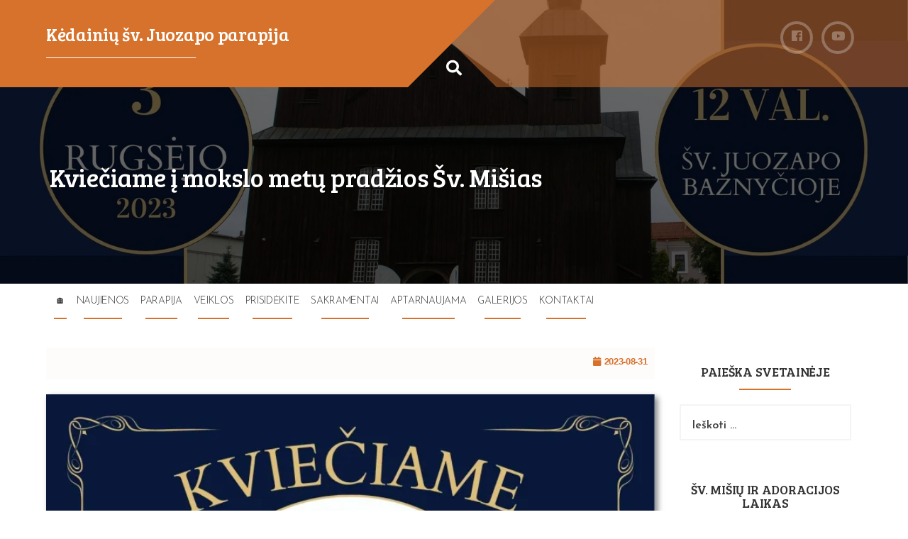

--- FILE ---
content_type: text/html; charset=UTF-8
request_url: https://juozapoparapija.lt/kvieciame-i-mokslo-ziniu-sv-misias/
body_size: 19984
content:
<!DOCTYPE html>
<html lang="lt-LT">
<head>
<meta charset="UTF-8">
<meta name="viewport" content="width=device-width, initial-scale=1">
<link rel="profile" href="http://gmpg.org/xfn/11">
<link rel="pingback" href="https://juozapoparapija.lt/xmlrpc.php">
<title>Kviečiame į mokslo metų pradžios Šv. Mišias &#8211; Kėdainių šv. Juozapo parapija</title>
<meta name='robots' content='max-image-preview:large' />
<link rel='dns-prefetch' href='//stats.wp.com' />
<link rel='dns-prefetch' href='//fonts.googleapis.com' />
<link rel='preconnect' href='//i0.wp.com' />
<link rel='preconnect' href='//c0.wp.com' />
<link rel="alternate" type="application/rss+xml" title="Kėdainių šv. Juozapo parapija &raquo; Įrašų RSS srautas" href="https://juozapoparapija.lt/feed/" />
<link rel="alternate" title="oEmbed (JSON)" type="application/json+oembed" href="https://juozapoparapija.lt/wp-json/oembed/1.0/embed?url=https%3A%2F%2Fjuozapoparapija.lt%2Fkvieciame-i-mokslo-ziniu-sv-misias%2F" />
<link rel="alternate" title="oEmbed (XML)" type="text/xml+oembed" href="https://juozapoparapija.lt/wp-json/oembed/1.0/embed?url=https%3A%2F%2Fjuozapoparapija.lt%2Fkvieciame-i-mokslo-ziniu-sv-misias%2F&#038;format=xml" />
<style id='wp-img-auto-sizes-contain-inline-css' type='text/css'>
img:is([sizes=auto i],[sizes^="auto," i]){contain-intrinsic-size:3000px 1500px}
/*# sourceURL=wp-img-auto-sizes-contain-inline-css */
</style>

<link rel='stylesheet' id='jetpack_related-posts-css' href='https://c0.wp.com/p/jetpack/15.4/modules/related-posts/related-posts.css' type='text/css' media='all' />
<style id='wp-emoji-styles-inline-css' type='text/css'>

	img.wp-smiley, img.emoji {
		display: inline !important;
		border: none !important;
		box-shadow: none !important;
		height: 1em !important;
		width: 1em !important;
		margin: 0 0.07em !important;
		vertical-align: -0.1em !important;
		background: none !important;
		padding: 0 !important;
	}
/*# sourceURL=wp-emoji-styles-inline-css */
</style>
<link rel='stylesheet' id='wp-block-library-css' href='https://c0.wp.com/c/6.9/wp-includes/css/dist/block-library/style.min.css' type='text/css' media='all' />
<style id='classic-theme-styles-inline-css' type='text/css'>
/*! This file is auto-generated */
.wp-block-button__link{color:#fff;background-color:#32373c;border-radius:9999px;box-shadow:none;text-decoration:none;padding:calc(.667em + 2px) calc(1.333em + 2px);font-size:1.125em}.wp-block-file__button{background:#32373c;color:#fff;text-decoration:none}
/*# sourceURL=/wp-includes/css/classic-themes.min.css */
</style>
<link rel='stylesheet' id='mediaelement-css' href='https://c0.wp.com/c/6.9/wp-includes/js/mediaelement/mediaelementplayer-legacy.min.css' type='text/css' media='all' />
<link rel='stylesheet' id='wp-mediaelement-css' href='https://c0.wp.com/c/6.9/wp-includes/js/mediaelement/wp-mediaelement.min.css' type='text/css' media='all' />
<style id='jetpack-sharing-buttons-style-inline-css' type='text/css'>
.jetpack-sharing-buttons__services-list{display:flex;flex-direction:row;flex-wrap:wrap;gap:0;list-style-type:none;margin:5px;padding:0}.jetpack-sharing-buttons__services-list.has-small-icon-size{font-size:12px}.jetpack-sharing-buttons__services-list.has-normal-icon-size{font-size:16px}.jetpack-sharing-buttons__services-list.has-large-icon-size{font-size:24px}.jetpack-sharing-buttons__services-list.has-huge-icon-size{font-size:36px}@media print{.jetpack-sharing-buttons__services-list{display:none!important}}.editor-styles-wrapper .wp-block-jetpack-sharing-buttons{gap:0;padding-inline-start:0}ul.jetpack-sharing-buttons__services-list.has-background{padding:1.25em 2.375em}
/*# sourceURL=https://juozapoparapija.lt/wp-content/plugins/jetpack/_inc/blocks/sharing-buttons/view.css */
</style>
<style id='global-styles-inline-css' type='text/css'>
:root{--wp--preset--aspect-ratio--square: 1;--wp--preset--aspect-ratio--4-3: 4/3;--wp--preset--aspect-ratio--3-4: 3/4;--wp--preset--aspect-ratio--3-2: 3/2;--wp--preset--aspect-ratio--2-3: 2/3;--wp--preset--aspect-ratio--16-9: 16/9;--wp--preset--aspect-ratio--9-16: 9/16;--wp--preset--color--black: #000000;--wp--preset--color--cyan-bluish-gray: #abb8c3;--wp--preset--color--white: #ffffff;--wp--preset--color--pale-pink: #f78da7;--wp--preset--color--vivid-red: #cf2e2e;--wp--preset--color--luminous-vivid-orange: #ff6900;--wp--preset--color--luminous-vivid-amber: #fcb900;--wp--preset--color--light-green-cyan: #7bdcb5;--wp--preset--color--vivid-green-cyan: #00d084;--wp--preset--color--pale-cyan-blue: #8ed1fc;--wp--preset--color--vivid-cyan-blue: #0693e3;--wp--preset--color--vivid-purple: #9b51e0;--wp--preset--gradient--vivid-cyan-blue-to-vivid-purple: linear-gradient(135deg,rgb(6,147,227) 0%,rgb(155,81,224) 100%);--wp--preset--gradient--light-green-cyan-to-vivid-green-cyan: linear-gradient(135deg,rgb(122,220,180) 0%,rgb(0,208,130) 100%);--wp--preset--gradient--luminous-vivid-amber-to-luminous-vivid-orange: linear-gradient(135deg,rgb(252,185,0) 0%,rgb(255,105,0) 100%);--wp--preset--gradient--luminous-vivid-orange-to-vivid-red: linear-gradient(135deg,rgb(255,105,0) 0%,rgb(207,46,46) 100%);--wp--preset--gradient--very-light-gray-to-cyan-bluish-gray: linear-gradient(135deg,rgb(238,238,238) 0%,rgb(169,184,195) 100%);--wp--preset--gradient--cool-to-warm-spectrum: linear-gradient(135deg,rgb(74,234,220) 0%,rgb(151,120,209) 20%,rgb(207,42,186) 40%,rgb(238,44,130) 60%,rgb(251,105,98) 80%,rgb(254,248,76) 100%);--wp--preset--gradient--blush-light-purple: linear-gradient(135deg,rgb(255,206,236) 0%,rgb(152,150,240) 100%);--wp--preset--gradient--blush-bordeaux: linear-gradient(135deg,rgb(254,205,165) 0%,rgb(254,45,45) 50%,rgb(107,0,62) 100%);--wp--preset--gradient--luminous-dusk: linear-gradient(135deg,rgb(255,203,112) 0%,rgb(199,81,192) 50%,rgb(65,88,208) 100%);--wp--preset--gradient--pale-ocean: linear-gradient(135deg,rgb(255,245,203) 0%,rgb(182,227,212) 50%,rgb(51,167,181) 100%);--wp--preset--gradient--electric-grass: linear-gradient(135deg,rgb(202,248,128) 0%,rgb(113,206,126) 100%);--wp--preset--gradient--midnight: linear-gradient(135deg,rgb(2,3,129) 0%,rgb(40,116,252) 100%);--wp--preset--font-size--small: 13px;--wp--preset--font-size--medium: 20px;--wp--preset--font-size--large: 36px;--wp--preset--font-size--x-large: 42px;--wp--preset--spacing--20: 0.44rem;--wp--preset--spacing--30: 0.67rem;--wp--preset--spacing--40: 1rem;--wp--preset--spacing--50: 1.5rem;--wp--preset--spacing--60: 2.25rem;--wp--preset--spacing--70: 3.38rem;--wp--preset--spacing--80: 5.06rem;--wp--preset--shadow--natural: 6px 6px 9px rgba(0, 0, 0, 0.2);--wp--preset--shadow--deep: 12px 12px 50px rgba(0, 0, 0, 0.4);--wp--preset--shadow--sharp: 6px 6px 0px rgba(0, 0, 0, 0.2);--wp--preset--shadow--outlined: 6px 6px 0px -3px rgb(255, 255, 255), 6px 6px rgb(0, 0, 0);--wp--preset--shadow--crisp: 6px 6px 0px rgb(0, 0, 0);}:where(.is-layout-flex){gap: 0.5em;}:where(.is-layout-grid){gap: 0.5em;}body .is-layout-flex{display: flex;}.is-layout-flex{flex-wrap: wrap;align-items: center;}.is-layout-flex > :is(*, div){margin: 0;}body .is-layout-grid{display: grid;}.is-layout-grid > :is(*, div){margin: 0;}:where(.wp-block-columns.is-layout-flex){gap: 2em;}:where(.wp-block-columns.is-layout-grid){gap: 2em;}:where(.wp-block-post-template.is-layout-flex){gap: 1.25em;}:where(.wp-block-post-template.is-layout-grid){gap: 1.25em;}.has-black-color{color: var(--wp--preset--color--black) !important;}.has-cyan-bluish-gray-color{color: var(--wp--preset--color--cyan-bluish-gray) !important;}.has-white-color{color: var(--wp--preset--color--white) !important;}.has-pale-pink-color{color: var(--wp--preset--color--pale-pink) !important;}.has-vivid-red-color{color: var(--wp--preset--color--vivid-red) !important;}.has-luminous-vivid-orange-color{color: var(--wp--preset--color--luminous-vivid-orange) !important;}.has-luminous-vivid-amber-color{color: var(--wp--preset--color--luminous-vivid-amber) !important;}.has-light-green-cyan-color{color: var(--wp--preset--color--light-green-cyan) !important;}.has-vivid-green-cyan-color{color: var(--wp--preset--color--vivid-green-cyan) !important;}.has-pale-cyan-blue-color{color: var(--wp--preset--color--pale-cyan-blue) !important;}.has-vivid-cyan-blue-color{color: var(--wp--preset--color--vivid-cyan-blue) !important;}.has-vivid-purple-color{color: var(--wp--preset--color--vivid-purple) !important;}.has-black-background-color{background-color: var(--wp--preset--color--black) !important;}.has-cyan-bluish-gray-background-color{background-color: var(--wp--preset--color--cyan-bluish-gray) !important;}.has-white-background-color{background-color: var(--wp--preset--color--white) !important;}.has-pale-pink-background-color{background-color: var(--wp--preset--color--pale-pink) !important;}.has-vivid-red-background-color{background-color: var(--wp--preset--color--vivid-red) !important;}.has-luminous-vivid-orange-background-color{background-color: var(--wp--preset--color--luminous-vivid-orange) !important;}.has-luminous-vivid-amber-background-color{background-color: var(--wp--preset--color--luminous-vivid-amber) !important;}.has-light-green-cyan-background-color{background-color: var(--wp--preset--color--light-green-cyan) !important;}.has-vivid-green-cyan-background-color{background-color: var(--wp--preset--color--vivid-green-cyan) !important;}.has-pale-cyan-blue-background-color{background-color: var(--wp--preset--color--pale-cyan-blue) !important;}.has-vivid-cyan-blue-background-color{background-color: var(--wp--preset--color--vivid-cyan-blue) !important;}.has-vivid-purple-background-color{background-color: var(--wp--preset--color--vivid-purple) !important;}.has-black-border-color{border-color: var(--wp--preset--color--black) !important;}.has-cyan-bluish-gray-border-color{border-color: var(--wp--preset--color--cyan-bluish-gray) !important;}.has-white-border-color{border-color: var(--wp--preset--color--white) !important;}.has-pale-pink-border-color{border-color: var(--wp--preset--color--pale-pink) !important;}.has-vivid-red-border-color{border-color: var(--wp--preset--color--vivid-red) !important;}.has-luminous-vivid-orange-border-color{border-color: var(--wp--preset--color--luminous-vivid-orange) !important;}.has-luminous-vivid-amber-border-color{border-color: var(--wp--preset--color--luminous-vivid-amber) !important;}.has-light-green-cyan-border-color{border-color: var(--wp--preset--color--light-green-cyan) !important;}.has-vivid-green-cyan-border-color{border-color: var(--wp--preset--color--vivid-green-cyan) !important;}.has-pale-cyan-blue-border-color{border-color: var(--wp--preset--color--pale-cyan-blue) !important;}.has-vivid-cyan-blue-border-color{border-color: var(--wp--preset--color--vivid-cyan-blue) !important;}.has-vivid-purple-border-color{border-color: var(--wp--preset--color--vivid-purple) !important;}.has-vivid-cyan-blue-to-vivid-purple-gradient-background{background: var(--wp--preset--gradient--vivid-cyan-blue-to-vivid-purple) !important;}.has-light-green-cyan-to-vivid-green-cyan-gradient-background{background: var(--wp--preset--gradient--light-green-cyan-to-vivid-green-cyan) !important;}.has-luminous-vivid-amber-to-luminous-vivid-orange-gradient-background{background: var(--wp--preset--gradient--luminous-vivid-amber-to-luminous-vivid-orange) !important;}.has-luminous-vivid-orange-to-vivid-red-gradient-background{background: var(--wp--preset--gradient--luminous-vivid-orange-to-vivid-red) !important;}.has-very-light-gray-to-cyan-bluish-gray-gradient-background{background: var(--wp--preset--gradient--very-light-gray-to-cyan-bluish-gray) !important;}.has-cool-to-warm-spectrum-gradient-background{background: var(--wp--preset--gradient--cool-to-warm-spectrum) !important;}.has-blush-light-purple-gradient-background{background: var(--wp--preset--gradient--blush-light-purple) !important;}.has-blush-bordeaux-gradient-background{background: var(--wp--preset--gradient--blush-bordeaux) !important;}.has-luminous-dusk-gradient-background{background: var(--wp--preset--gradient--luminous-dusk) !important;}.has-pale-ocean-gradient-background{background: var(--wp--preset--gradient--pale-ocean) !important;}.has-electric-grass-gradient-background{background: var(--wp--preset--gradient--electric-grass) !important;}.has-midnight-gradient-background{background: var(--wp--preset--gradient--midnight) !important;}.has-small-font-size{font-size: var(--wp--preset--font-size--small) !important;}.has-medium-font-size{font-size: var(--wp--preset--font-size--medium) !important;}.has-large-font-size{font-size: var(--wp--preset--font-size--large) !important;}.has-x-large-font-size{font-size: var(--wp--preset--font-size--x-large) !important;}
:where(.wp-block-post-template.is-layout-flex){gap: 1.25em;}:where(.wp-block-post-template.is-layout-grid){gap: 1.25em;}
:where(.wp-block-term-template.is-layout-flex){gap: 1.25em;}:where(.wp-block-term-template.is-layout-grid){gap: 1.25em;}
:where(.wp-block-columns.is-layout-flex){gap: 2em;}:where(.wp-block-columns.is-layout-grid){gap: 2em;}
:root :where(.wp-block-pullquote){font-size: 1.5em;line-height: 1.6;}
/*# sourceURL=global-styles-inline-css */
</style>
<link rel='stylesheet' id='plum-style-css' href='https://juozapoparapija.lt/wp-content/themes/plum/style.css?ver=6.9' type='text/css' media='all' />
<link rel='stylesheet' id='plum-title-font-css' href='//fonts.googleapis.com/css?family=Bree+Serif%3A100%2C300%2C400%2C700&#038;ver=6.9' type='text/css' media='all' />
<link rel='stylesheet' id='plum-body-font-css' href='//fonts.googleapis.com/css?family=Open+Sans%3A100%2C300%2C400%2C700&#038;ver=6.9' type='text/css' media='all' />
<link rel='stylesheet' id='fontawesome-css' href='https://juozapoparapija.lt/wp-content/themes/plum/assets/font-awesome/css/fontawesome-all.min.css?ver=6.9' type='text/css' media='all' />
<link rel='stylesheet' id='bootstrap-css' href='https://juozapoparapija.lt/wp-content/themes/plum/assets/bootstrap/css/bootstrap.min.css?ver=6.9' type='text/css' media='all' />
<link rel='stylesheet' id='hover-style-css' href='https://juozapoparapija.lt/wp-content/themes/plum/assets/ext-css/hover.min.css?ver=6.9' type='text/css' media='all' />
<link rel='stylesheet' id='slicknav-css' href='https://juozapoparapija.lt/wp-content/themes/plum/assets/ext-css/slicknav.css?ver=6.9' type='text/css' media='all' />
<link rel='stylesheet' id='swiper-css' href='https://juozapoparapija.lt/wp-content/plugins/elementor/assets/lib/swiper/v8/css/swiper.min.css?ver=8.4.5' type='text/css' media='all' />
<link rel='stylesheet' id='plum-main-theme-style-css' href='https://juozapoparapija.lt/wp-content/themes/plum/assets/theme_styles/css/orange.css' type='text/css' media='all' />
<style id='plum-main-theme-style-inline-css' type='text/css'>
.title-font, h1, h2, .section-title, .woocommerce ul.products li.product h3 { font-family: 'Bree Serif'; }body, h2.site-description { font-family: 'Open Sans'; }#masthead .masthead-inner .site-branding .site-title a { color: ##ffffff; }#masthead .masthead-inner .site-branding .site-description { color: #FFFFFF; }@media screen and (min-width: 768px) { #masthead .masthead-inner .site-branding .site-title { font-size: 18px; } }#primary-mono .contact-us .entry-header { display:none; }
/*# sourceURL=plum-main-theme-style-inline-css */
</style>
<link rel='stylesheet' id='sharedaddy-css' href='https://c0.wp.com/p/jetpack/15.4/modules/sharedaddy/sharing.css' type='text/css' media='all' />
<link rel='stylesheet' id='social-logos-css' href='https://c0.wp.com/p/jetpack/15.4/_inc/social-logos/social-logos.min.css' type='text/css' media='all' />
<script type="text/javascript" id="jetpack_related-posts-js-extra">
/* <![CDATA[ */
var related_posts_js_options = {"post_heading":"h4"};
//# sourceURL=jetpack_related-posts-js-extra
/* ]]> */
</script>
<script type="text/javascript" src="https://c0.wp.com/p/jetpack/15.4/_inc/build/related-posts/related-posts.min.js" id="jetpack_related-posts-js"></script>
<script type="text/javascript" src="https://c0.wp.com/c/6.9/wp-includes/js/jquery/jquery.min.js" id="jquery-core-js"></script>
<script type="text/javascript" src="https://c0.wp.com/c/6.9/wp-includes/js/jquery/jquery-migrate.min.js" id="jquery-migrate-js"></script>
<script type="text/javascript" src="https://juozapoparapija.lt/wp-content/themes/plum/assets/js/external.js?ver=20120206" id="plum-externaljs-js"></script>
<script type="text/javascript" src="https://juozapoparapija.lt/wp-content/themes/plum/assets/js/custom.js?ver=6.9" id="plum-custom-js-js"></script>
<link rel="https://api.w.org/" href="https://juozapoparapija.lt/wp-json/" /><link rel="alternate" title="JSON" type="application/json" href="https://juozapoparapija.lt/wp-json/wp/v2/posts/5795" /><link rel="EditURI" type="application/rsd+xml" title="RSD" href="https://juozapoparapija.lt/xmlrpc.php?rsd" />
<meta name="generator" content="WordPress 6.9" />
<link rel="canonical" href="https://juozapoparapija.lt/kvieciame-i-mokslo-ziniu-sv-misias/" />
<link rel='shortlink' href='https://juozapoparapija.lt/?p=5795' />
	<style>img#wpstats{display:none}</style>
		<meta name="generator" content="Elementor 3.34.1; features: additional_custom_breakpoints; settings: css_print_method-external, google_font-enabled, font_display-auto">
			<style>
				.e-con.e-parent:nth-of-type(n+4):not(.e-lazyloaded):not(.e-no-lazyload),
				.e-con.e-parent:nth-of-type(n+4):not(.e-lazyloaded):not(.e-no-lazyload) * {
					background-image: none !important;
				}
				@media screen and (max-height: 1024px) {
					.e-con.e-parent:nth-of-type(n+3):not(.e-lazyloaded):not(.e-no-lazyload),
					.e-con.e-parent:nth-of-type(n+3):not(.e-lazyloaded):not(.e-no-lazyload) * {
						background-image: none !important;
					}
				}
				@media screen and (max-height: 640px) {
					.e-con.e-parent:nth-of-type(n+2):not(.e-lazyloaded):not(.e-no-lazyload),
					.e-con.e-parent:nth-of-type(n+2):not(.e-lazyloaded):not(.e-no-lazyload) * {
						background-image: none !important;
					}
				}
			</style>
				<style>
	#masthead {
			display: block;
			background-image: url(https://i0.wp.com/juozapoparapija.lt/wp-content/uploads/kvietimas.jpg?fit=1654%2C1654&ssl=1);
			background-size: cover;
			background-position: center center;
			background-repeat: repeat;
		}
	</style>	
	
<!-- Jetpack Open Graph Tags -->
<meta property="og:type" content="article" />
<meta property="og:title" content="Kviečiame į mokslo metų pradžios Šv. Mišias" />
<meta property="og:url" content="https://juozapoparapija.lt/kvieciame-i-mokslo-ziniu-sv-misias/" />
<meta property="og:description" content="Visit the post for more." />
<meta property="article:published_time" content="2023-08-31T14:48:11+00:00" />
<meta property="article:modified_time" content="2023-08-31T14:49:34+00:00" />
<meta property="og:site_name" content="Kėdainių šv. Juozapo parapija" />
<meta property="og:image" content="https://i0.wp.com/juozapoparapija.lt/wp-content/uploads/kvietimas.jpg?fit=1200%2C1200&#038;ssl=1" />
<meta property="og:image:width" content="1200" />
<meta property="og:image:height" content="1200" />
<meta property="og:image:alt" content="" />
<meta property="og:locale" content="lt_LT" />
<meta name="twitter:text:title" content="Kviečiame į mokslo metų pradžios Šv. Mišias" />
<meta name="twitter:image" content="https://i0.wp.com/juozapoparapija.lt/wp-content/uploads/kvietimas.jpg?fit=1200%2C1200&#038;ssl=1&#038;w=640" />
<meta name="twitter:card" content="summary_large_image" />
<meta name="twitter:description" content="Visit the post for more." />

<!-- End Jetpack Open Graph Tags -->
		<style type="text/css" id="wp-custom-css">
			/*
Čia galite pridėti savo CSS kodą.

Spustelėkite pagalbos piktogramą ir sužinokite daugiau.
*/
@import url('https://fonts.googleapis.com/css?family=Josefin+Sans:300,300i,600,600i');
body,p, .elementor-text-editor{font-family: 'Josefin Sans'  !important;
font-size:18px;letter-spacing:-0.3px}
p, .elementor-text-editor{text-align:justify;word-wrap: normal;}
.elementor img, body img {box-shadow: 4px 4px 8px grey}
.elementor img{margin:10px}
.fg-item img, .featured-thumb img{object-fit:cover;height:200px;width:100%;overflow:hidden;}
.post-details h3{transform:none !important;}
.container-fluid .fg-item:hover .post-details h3{background-color:brown}
.grid .featured-thumb img{object-fit:cover;height:180px;width:100%;overflow:hidden;}
.grid .featured-thumb img:hover,.container-fluid img:hover{transform:scale(1.1,1.1)}
.container-fluid img{transition:transform 0.4s ease}
#footer-sidebar .footer-column .widget{font-size:17px}
span.byline{display:none !important}
#site-navigation.single ul li:hover a::after{height:2px; background-color:#d7722d}
.elementor-toggle-title{font-family: "Josefin Sans", sans !important; font-size:24px;color:#d79b2d!important}
.elementor-toggle-title.active{opacity:0.6}
aside p{text-align:left !important}
#blog_subscription-2 h1{color:#2d6ed7!important}
h2.site-description{padding-right:10px}
.content-areas::before{content:"NAUJIENOS";font-family:"Bree Serif";font-size:22px;text-align:center;display:block;margin-bottom:25px;color:#d7722d}
img.size-medium{width:300px!important}
.post-details h3{font-size:18px!important}
blockquote{font-size:14px}
.main-navigation{text-align:left}
.pagination li:first-child{display:none}
.entry-content h3::before{content:"✛ "}
.entry-content h3{color: #d79b2d!important;font-weight:bold;display:block;border-bottom:2px solid #d79b2d}
._400{max-width:50%;height:auto}
@media screen and (max-width:480px) {._400{display:block;max-width:100%;margin-bottom:10px}}
h1,h2,h3,h4,h5{text-align:left}
.elementor-text-editor a::before{content:"➠ "}
a[href$=".pdf"]::before {
  background: url('https://juozapoparapija.lt/wp-content/uploads/2017/07/pdf-icon.png') no-repeat;
background-size: 22px 22px;
    display: inline-block;
    width: 25px; 
    height: 22px;
	content:"";}
.mygtukas{float:left;margin:10px;font-size:22px;width:47%;height:auto;text-align:left;padding:15px;border-radius:3px;color:#2d6ed7;border: 1px solid #2d6ed7;background-color:white;transition:color 0.4s, background-color 0.4s}
.mygtukas:hover{color:white;background-color:#2d6ed7}
h2{color:#d7722d}
.tiled-gallery-item img{
transition: 0.5s opacity;}
.tiled-gallery-item img:hover{opacity: 0.7;}
h3{padding-top:15px}
.aligncenter{margin: auto !important}
.ornamentas img{box-shadow:none!important}
#category-posts-2-internal .cat-post-title {font-size: 20px;font-style:italic;font-weight:bold!important;}
#category-posts-2 h1.title-font  {color:#2d6ed7!important}
.entry-content ul li{font-size:18px}
.elementor-text-editor a,  a[href$=".pdf"]{display:block;color:grey;transition:color 0.5s, transform 0.5s ease}
.elementor-text-editor a:hover,a[href$=".pdf"]:hover{color:#d7722d;transform:translateX(5px)}
.puse img{box-shadow:none;margin:10px}
.puse tr{border-bottom:2px solid #d79b2d}
table tr td {vertical-align:middle!important}
#category-posts-2-internal .cat-post-current .cat-post-title {text-transform:none;text-align:left!important}
@media screen and (max-width: 767px) { .in-header-title {padding:10px;padding-top:10px!important}
h3.entry-title{font-size:130%!important}
	.mygtukas {width:95%}}
p.jp-relatedposts-post-context, .cat-links{display:none}
.cat-post-title a{text-align:left!important}
#site-navigation.single ul li a{padding:15px 8px}
.site-title{font-size:140%!important}
.slicknav_menu{font-size:130%}		</style>
		</head>
<body class="wp-singular post-template-default single single-post postid-5795 single-format-standard wp-theme-plum group-blog elementor-default elementor-kit-4198">
<div id="page" class="hfeed site">
	
	<div id="jumbosearch">
		<i class="fas fa-times closeicon"></i>
		<div class="form">
			<form role="search" method="get" class="search-form" action="https://juozapoparapija.lt/">
				<label>
					<span class="screen-reader-text">Ieškoti:</span>
					<input type="search" class="search-field" placeholder="Ieškoti &hellip;" value="" name="s" />
				</label>
				<input type="submit" class="search-submit" value="Paieška" />
			</form>		</div>
	</div>		
	<header id="masthead" class="site-header single" role="banner">	
		<div class="layer">		
		<div class="container masthead-container">
			
			<div class="masthead-inner">
				<div class="site-branding col-md-6 col-sm-6 col-xs-12">
										
					<div id="text-title-desc">
					<h1 class="site-title title-font"><a href="https://juozapoparapija.lt/" rel="home">Kėdainių šv. Juozapo parapija</a></h1>
					<h2 class="site-description">_____________________________________</h2>
					</div>
									</div>
				
				<div class="social-icons col-md-6 col-sm-6 col-xs-12">
						<a class="common none" href="https://www.facebook.com/kedainiuparapija"><i class="fab fa-facebook"></i></a>
		<a class="common none" href="https://www.youtube.com/channel/UCFnFTv4Yx32CJqY6Qsb6x4g"><i class="fab fa-youtube"></i></a>
		 
				</div>
				
			</div>			
						
			<div id="search-icon">
				<a id="searchicon">
					<span class="fa fa-search"></span>
				</a>
			</div>	
			
							<div class="in-header-title">
					<h3 class="entry-title title-font">Kviečiame į mokslo metų pradžios Šv. Mišias</h3>				</div>	
					</div>	
		
		<div id="mobile-search">
			<form role="search" method="get" class="search-form" action="https://juozapoparapija.lt/">
				<label>
					<span class="screen-reader-text">Ieškoti:</span>
					<input type="search" class="search-field" placeholder="Ieškoti &hellip;" value="" name="s" />
				</label>
				<input type="submit" class="search-submit" value="Paieška" />
			</form>		</div>
		
		</div>
	</header><!-- #masthead -->
	
	<div id="slickmenu"></div>
	<nav id="site-navigation" class="main-navigation single" role="navigation">
		<div class="container">
			<div class="menu-menu-1-container"><ul id="menu-menu-1" class="menu"><li id="menu-item-90" class="menu-item menu-item-type-custom menu-item-object-custom menu-item-home"><a href="http://juozapoparapija.lt/"></i>🏠</a></li>
<li id="menu-item-1547" class="menu-item menu-item-type-taxonomy menu-item-object-category current-post-ancestor current-menu-parent current-post-parent"><a href="https://juozapoparapija.lt/category/naujienos/"></i>Naujienos</a></li>
<li id="menu-item-107" class="menu-item menu-item-type-custom menu-item-object-custom menu-item-has-children"><a></i>Parapija</a>
<ul class="sub-menu">
	<li id="menu-item-311" class="menu-item menu-item-type-post_type menu-item-object-post"><a href="https://juozapoparapija.lt/sv-juozapas/"></i>Šv. Juozapas</a></li>
	<li id="menu-item-312" class="menu-item menu-item-type-post_type menu-item-object-post"><a href="https://juozapoparapija.lt/istorija/"></i>Istorija</a></li>
	<li id="menu-item-94" class="menu-item menu-item-type-post_type menu-item-object-page"><a href="https://juozapoparapija.lt/dvasininkai/"></i>Dvasininkai</a></li>
	<li id="menu-item-101" class="menu-item menu-item-type-post_type menu-item-object-page"><a href="https://juozapoparapija.lt/pastoracine-taryba/"></i>Pastoracinė taryba</a></li>
	<li id="menu-item-319" class="menu-item menu-item-type-post_type menu-item-object-page"><a href="https://juozapoparapija.lt/parapijos-teritorija/"></i>Parapijos teritorija</a></li>
</ul>
</li>
<li id="menu-item-108" class="menu-item menu-item-type-custom menu-item-object-custom menu-item-has-children"><a></i>Veiklos</a>
<ul class="sub-menu">
	<li id="menu-item-96" class="menu-item menu-item-type-post_type menu-item-object-page"><a href="https://juozapoparapija.lt/jaunimo-centras-laiptai-i-vilti/"></i>Jaunimo centras &#8222;Laiptai į viltį&#8221;</a></li>
	<li id="menu-item-103" class="menu-item menu-item-type-post_type menu-item-object-page"><a href="https://juozapoparapija.lt/seimos-centras/"></i>Šeimos centras</a></li>
	<li id="menu-item-91" class="menu-item menu-item-type-post_type menu-item-object-page"><a href="https://juozapoparapija.lt/caritas-parama-nepasiturintiems/"></i>&#8222;Caritas&#8221; parama nepasiturintiems</a></li>
	<li id="menu-item-93" class="menu-item menu-item-type-post_type menu-item-object-page"><a href="https://juozapoparapija.lt/choras/"></i>Choras</a></li>
</ul>
</li>
<li id="menu-item-109" class="menu-item menu-item-type-custom menu-item-object-custom menu-item-has-children"><a></i>Prisidėkite</a>
<ul class="sub-menu">
	<li id="menu-item-102" class="menu-item menu-item-type-post_type menu-item-object-page"><a href="https://juozapoparapija.lt/savanoryste/"></i>Savanorystė</a></li>
	<li id="menu-item-100" class="menu-item menu-item-type-post_type menu-item-object-page"><a href="https://juozapoparapija.lt/parama-parapijai/"></i>Parama parapijai</a></li>
</ul>
</li>
<li id="menu-item-522" class="menu-item menu-item-type-custom menu-item-object-custom menu-item-has-children"><a></i>Sakramentai</a>
<ul class="sub-menu">
	<li id="menu-item-148" class="menu-item menu-item-type-post_type menu-item-object-page"><a href="https://juozapoparapija.lt/sutvirtinimas/"></i>Sutvirtinimo sakramentas</a></li>
	<li id="menu-item-670" class="menu-item menu-item-type-post_type menu-item-object-page"><a href="https://juozapoparapija.lt/atgailos-ir-sutaikinimo-sakramentas-ispazintis/"></i>Atgailos ir Sutaikinimo sakramentas (Išpažintis)</a></li>
	<li id="menu-item-662" class="menu-item menu-item-type-post_type menu-item-object-page"><a href="https://juozapoparapija.lt/kunigystes-sakramentas/"></i>Kunigystės sakramentas</a></li>
</ul>
</li>
<li id="menu-item-309" class="menu-item menu-item-type-custom menu-item-object-custom menu-item-has-children"><a></i>Aptarnaujama</a>
<ul class="sub-menu">
	<li id="menu-item-104" class="menu-item menu-item-type-post_type menu-item-object-page"><a href="https://juozapoparapija.lt/kontakatai/"></i>Surviliškis</a></li>
	<li id="menu-item-8331" class="menu-item menu-item-type-post_type menu-item-object-page"><a href="https://juozapoparapija.lt/apytalaukis-2/"></i>Šventybrastis</a></li>
	<li id="menu-item-92" class="menu-item menu-item-type-post_type menu-item-object-page"><a href="https://juozapoparapija.lt/apytalaukis/"></i>Apytalaukis</a></li>
</ul>
</li>
<li id="menu-item-1154" class="menu-item menu-item-type-custom menu-item-object-custom menu-item-has-children"><a></i>Galerijos</a>
<ul class="sub-menu">
	<li id="menu-item-98" class="menu-item menu-item-type-post_type menu-item-object-page"><a href="https://juozapoparapija.lt/nuotrauku-galerija/"></i>Šv. Juozapo bažnyčios nuotraukos</a></li>
	<li id="menu-item-1190" class="menu-item menu-item-type-post_type menu-item-object-page"><a href="https://juozapoparapija.lt/kedainiu-jaunimo-centro-laiptai-i-vilti-nuotraukos/"></i>Kėdainių jaunimo centro &#8222;Laiptai į viltį&#8221; nuotraukos</a></li>
	<li id="menu-item-1183" class="menu-item menu-item-type-post_type menu-item-object-page"><a href="https://juozapoparapija.lt/paberzes-nuotraukos/"></i>Paberžės nuotraukos</a></li>
</ul>
</li>
<li id="menu-item-97" class="menu-item menu-item-type-post_type menu-item-object-page"><a href="https://juozapoparapija.lt/kontaktai/"></i>Kontaktai</a></li>
</ul></div>		</div>
	</nav><!-- #site-navigation -->	
	
	
	<div class="mega-container">
		
			
			
		<div id="content" class="site-content container">
	<div id="primary-mono" class="content-area col-md-9">
		<main id="main" class="site-main" role="main">

		
			
<article id="post-5795" class="post-5795 post type-post status-publish format-standard has-post-thumbnail hentry category-naujienos">
	<header class="entry-header">		
		<div class="entry-meta">
			<span class="posted-on title-font"><i class="fa fa-calendar"></i><a href="https://juozapoparapija.lt/kvieciame-i-mokslo-ziniu-sv-misias/" rel="bookmark"><time class="entry-date published" datetime="2023-08-31T16:48:11+02:00">2023-08-31</time><time class="updated" datetime="2023-08-31T16:49:34+02:00">2023-08-31</time></a></span><span class="byline title-font"><i class="fa fa-user"></i> <span class="author vcard"><a class="url fn n" href="https://juozapoparapija.lt/author/sekretore/">Sekretore</a></span></span>		</div><!-- .entry-meta -->
	</header><!-- .entry-header -->
			
			
	<div class="entry-content">
		
<figure data-carousel-extra='{&quot;blog_id&quot;:1,&quot;permalink&quot;:&quot;https://juozapoparapija.lt/kvieciame-i-mokslo-ziniu-sv-misias/&quot;}'  class="wp-block-gallery has-nested-images columns-default is-cropped wp-block-gallery-1 is-layout-flex wp-block-gallery-is-layout-flex">
<figure class="wp-block-image size-large is-style-default"><img data-recalc-dims="1" fetchpriority="high" decoding="async" width="740" height="740" data-attachment-id="5796" data-permalink="https://juozapoparapija.lt/kvieciame-i-mokslo-ziniu-sv-misias/kvietimas/" data-orig-file="https://i0.wp.com/juozapoparapija.lt/wp-content/uploads/kvietimas.jpg?fit=1654%2C1654&amp;ssl=1" data-orig-size="1654,1654" data-comments-opened="0" data-image-meta="{&quot;aperture&quot;:&quot;0&quot;,&quot;credit&quot;:&quot;&quot;,&quot;camera&quot;:&quot;&quot;,&quot;caption&quot;:&quot;&quot;,&quot;created_timestamp&quot;:&quot;0&quot;,&quot;copyright&quot;:&quot;&quot;,&quot;focal_length&quot;:&quot;0&quot;,&quot;iso&quot;:&quot;0&quot;,&quot;shutter_speed&quot;:&quot;0&quot;,&quot;title&quot;:&quot;&quot;,&quot;orientation&quot;:&quot;1&quot;}" data-image-title="kvietimas" data-image-description="" data-image-caption="" data-medium-file="https://i0.wp.com/juozapoparapija.lt/wp-content/uploads/kvietimas.jpg?fit=300%2C300&amp;ssl=1" data-large-file="https://i0.wp.com/juozapoparapija.lt/wp-content/uploads/kvietimas.jpg?fit=740%2C740&amp;ssl=1" data-id="5796" src="https://i0.wp.com/juozapoparapija.lt/wp-content/uploads/kvietimas.jpg?resize=740%2C740&#038;ssl=1" alt="" class="wp-image-5796" srcset="https://i0.wp.com/juozapoparapija.lt/wp-content/uploads/kvietimas.jpg?resize=1024%2C1024&amp;ssl=1 1024w, https://i0.wp.com/juozapoparapija.lt/wp-content/uploads/kvietimas.jpg?resize=300%2C300&amp;ssl=1 300w, https://i0.wp.com/juozapoparapija.lt/wp-content/uploads/kvietimas.jpg?resize=768%2C768&amp;ssl=1 768w, https://i0.wp.com/juozapoparapija.lt/wp-content/uploads/kvietimas.jpg?resize=1536%2C1536&amp;ssl=1 1536w, https://i0.wp.com/juozapoparapija.lt/wp-content/uploads/kvietimas.jpg?resize=600%2C600&amp;ssl=1 600w, https://i0.wp.com/juozapoparapija.lt/wp-content/uploads/kvietimas.jpg?w=1654&amp;ssl=1 1654w, https://i0.wp.com/juozapoparapija.lt/wp-content/uploads//kvietimas.jpg?w=1480&amp;ssl=1 1480w" sizes="(max-width: 740px) 100vw, 740px" /></figure>
</figure>
<div class="sharedaddy sd-sharing-enabled"><div class="robots-nocontent sd-block sd-social sd-social-icon sd-sharing"><h3 class="sd-title">Dalintis:</h3><div class="sd-content"><ul><li class="share-facebook"><a rel="nofollow noopener noreferrer"
				data-shared="sharing-facebook-5795"
				class="share-facebook sd-button share-icon no-text"
				href="https://juozapoparapija.lt/kvieciame-i-mokslo-ziniu-sv-misias/?share=facebook"
				target="_blank"
				aria-labelledby="sharing-facebook-5795"
				>
				<span id="sharing-facebook-5795" hidden>Spauskite dalintis Facebook (Opens in new window)</span>
				<span>Facebook</span>
			</a></li><li class="share-twitter"><a rel="nofollow noopener noreferrer"
				data-shared="sharing-twitter-5795"
				class="share-twitter sd-button share-icon no-text"
				href="https://juozapoparapija.lt/kvieciame-i-mokslo-ziniu-sv-misias/?share=twitter"
				target="_blank"
				aria-labelledby="sharing-twitter-5795"
				>
				<span id="sharing-twitter-5795" hidden>Click to share on X (Opens in new window)</span>
				<span>X</span>
			</a></li><li class="share-email"><a rel="nofollow noopener noreferrer"
				data-shared="sharing-email-5795"
				class="share-email sd-button share-icon no-text"
				href="mailto:?subject=%5BPasidalintas%20%C4%AFra%C5%A1as%5D%20Kvie%C4%8Diame%20%C4%AF%20mokslo%20met%C5%B3%20prad%C5%BEios%20%C5%A0v.%20Mi%C5%A1ias&#038;body=https%3A%2F%2Fjuozapoparapija.lt%2Fkvieciame-i-mokslo-ziniu-sv-misias%2F&#038;share=email"
				target="_blank"
				aria-labelledby="sharing-email-5795"
				data-email-share-error-title="Do you have email set up?" data-email-share-error-text="If you&#039;re having problems sharing via email, you might not have email set up for your browser. You may need to create a new email yourself." data-email-share-nonce="c6062b3615" data-email-share-track-url="https://juozapoparapija.lt/kvieciame-i-mokslo-ziniu-sv-misias/?share=email">
				<span id="sharing-email-5795" hidden>Click to email a link to a friend (Opens in new window)</span>
				<span>Email</span>
			</a></li><li class="share-print"><a rel="nofollow noopener noreferrer"
				data-shared="sharing-print-5795"
				class="share-print sd-button share-icon no-text"
				href="https://juozapoparapija.lt/kvieciame-i-mokslo-ziniu-sv-misias/#print?share=print"
				target="_blank"
				aria-labelledby="sharing-print-5795"
				>
				<span id="sharing-print-5795" hidden>Paspauskite norėdami atspausdinti (Opens in new window)</span>
				<span>Spausdinti</span>
			</a></li><li class="share-end"></li></ul></div></div></div>
<div id='jp-relatedposts' class='jp-relatedposts' >
	<h3 class="jp-relatedposts-headline"><em>Susiję straipsniai</em></h3>
</div>			</div><!-- .entry-content -->

	<footer class="entry-footer">
		<span class="cat-links">Posted in <a href="https://juozapoparapija.lt/category/naujienos/" rel="category tag">Naujienos</a></span>	</footer><!-- .entry-footer -->
	
		<nav class="navigation post-navigation" role="navigation">
		<h3 class="screen-reader-text">Post navigation</h3>
		<div class="nav-links">
						  <div class="nav-previous col-md-6"><a href="https://juozapoparapija.lt/nauja-paslauga-kedainiu-sv-juozapo-baznycioje/"><img width="600" height="600" src="https://i0.wp.com/juozapoparapija.lt/wp-content/uploads/info-1459077_640.png?resize=600%2C600&amp;ssl=1" class="attachment-thumbnail size-thumbnail wp-post-image" alt="" 0="120" 1="120" decoding="async" srcset="https://i0.wp.com/juozapoparapija.lt/wp-content/uploads/info-1459077_640.png?w=640&amp;ssl=1 640w, https://i0.wp.com/juozapoparapija.lt/wp-content/uploads/info-1459077_640.png?resize=600%2C600&amp;ssl=1 600w, https://i0.wp.com/juozapoparapija.lt/wp-content/uploads/info-1459077_640.png?resize=300%2C300&amp;ssl=1 300w" sizes="(max-width: 600px) 100vw, 600px" data-attachment-id="1260" data-permalink="https://juozapoparapija.lt/info-1459077_640/" data-orig-file="https://i0.wp.com/juozapoparapija.lt/wp-content/uploads/info-1459077_640.png?fit=640%2C640&amp;ssl=1" data-orig-size="640,640" data-comments-opened="0" data-image-meta="{&quot;aperture&quot;:&quot;0&quot;,&quot;credit&quot;:&quot;&quot;,&quot;camera&quot;:&quot;&quot;,&quot;caption&quot;:&quot;&quot;,&quot;created_timestamp&quot;:&quot;0&quot;,&quot;copyright&quot;:&quot;&quot;,&quot;focal_length&quot;:&quot;0&quot;,&quot;iso&quot;:&quot;0&quot;,&quot;shutter_speed&quot;:&quot;0&quot;,&quot;title&quot;:&quot;&quot;,&quot;orientation&quot;:&quot;0&quot;}" data-image-title="info-1459077_640" data-image-description="" data-image-caption="" data-medium-file="https://i0.wp.com/juozapoparapija.lt/wp-content/uploads/info-1459077_640.png?fit=300%2C300&amp;ssl=1" data-large-file="https://i0.wp.com/juozapoparapija.lt/wp-content/uploads/info-1459077_640.png?fit=640%2C640&amp;ssl=1" /></a>
			<span class="navl"><a href="https://juozapoparapija.lt/nauja-paslauga-kedainiu-sv-juozapo-baznycioje/" rel="prev"><span class="meta-nav">&larr;</span>&nbsp;Nauja paslauga Kėdainių Šv. Juozapo bažnyčioje</a></span></div>			 <div class="nav-next col-md-6"> <a href="https://juozapoparapija.lt/vaikai-jaunimas-ir-suaugusieji-ruosiami-sakramentams/"><img width="600" height="600" src="https://i0.wp.com/juozapoparapija.lt/wp-content/uploads/skelbimai.png?resize=600%2C480&amp;ssl=1" class="attachment-thumbnail size-thumbnail wp-post-image" alt="" 0="120" 1="120" decoding="async" data-attachment-id="1254" data-permalink="https://juozapoparapija.lt/skelbimai-2/" data-orig-file="https://i0.wp.com/juozapoparapija.lt/wp-content/uploads/skelbimai.png?fit=1024%2C480&amp;ssl=1" data-orig-size="1024,480" data-comments-opened="0" data-image-meta="{&quot;aperture&quot;:&quot;0&quot;,&quot;credit&quot;:&quot;&quot;,&quot;camera&quot;:&quot;&quot;,&quot;caption&quot;:&quot;&quot;,&quot;created_timestamp&quot;:&quot;0&quot;,&quot;copyright&quot;:&quot;&quot;,&quot;focal_length&quot;:&quot;0&quot;,&quot;iso&quot;:&quot;0&quot;,&quot;shutter_speed&quot;:&quot;0&quot;,&quot;title&quot;:&quot;&quot;,&quot;orientation&quot;:&quot;0&quot;}" data-image-title="skelbimai" data-image-description="" data-image-caption="" data-medium-file="https://i0.wp.com/juozapoparapija.lt/wp-content/uploads/skelbimai.png?fit=300%2C141&amp;ssl=1" data-large-file="https://i0.wp.com/juozapoparapija.lt/wp-content/uploads/skelbimai.png?fit=740%2C347&amp;ssl=1" /></a>
			<span class="navl"><a href="https://juozapoparapija.lt/vaikai-jaunimas-ir-suaugusieji-ruosiami-sakramentams/" rel="next">Vaikai, jaunimas ir suaugusieji ruošiami sakramentams&nbsp;<span class="meta-nav">&rarr;</span></a></span>				 </div> 			
		</div><!-- .nav-links -->
	</nav><!-- .navigation -->
	</article><!-- #post-## -->

			
			
		
		</main><!-- #main -->
	</div><!-- #primary -->

<div id="secondary" class="widget-area col-md-3" role="complementary">
	<aside id="search-2" class="widget widget_search"><h3 class="widget-title title-font">Paieška svetainėje</h3><form role="search" method="get" class="search-form" action="https://juozapoparapija.lt/">
				<label>
					<span class="screen-reader-text">Ieškoti:</span>
					<input type="search" class="search-field" placeholder="Ieškoti &hellip;" value="" name="s" />
				</label>
				<input type="submit" class="search-submit" value="Paieška" />
			</form></aside><aside id="text-3" class="widget widget_text"><h3 class="widget-title title-font">Šv. Mišių ir adoracijos laikas</h3>			<div class="textwidget"><p><em>Šiokiadieniais:</em> 8.00 ir 18.00.</p>
<p><em>Šeštadieniais:</em> 10.00 ir 16.00.</p>
<p><em>Sekmadieniais:</em> 8.00, 10.00 ir 12.00.</p>
<p><em>Pirmadieniais:</em> šv. Mišių nebūna.</p>
<p><strong>Švč. Sakramento adoracija: </strong></p>
<p><em>kiekvieną penktadienį nuo 17:00 iki vakaro šv. Mišių. </em></p>
</div>
		</aside><aside id="text-19" class="widget widget_text"><h3 class="widget-title title-font">Šv. Mišių laikas Apytalaukio bažnyčioje</h3>			<div class="textwidget"><p><em>Sekmadieniais: </em>13.30</p>
<p><em>Kitomis dienomis: </em>pagal susitarimą</p>
</div>
		</aside><aside id="text-20" class="widget widget_text"><h3 class="widget-title title-font">Šv. Mišių laikas Šventybrasčio bažnyčioje</h3>			<div class="textwidget"><p><em>Sekmadieniais: </em>12.00</p>
<p><em>Kitomis dienomis: </em>pagal susitarimą</p>
</div>
		</aside><aside id="text-21" class="widget widget_text"><h3 class="widget-title title-font">Šv. Mišių laikas Surviliškio bažnyčioje</h3>			<div class="textwidget"><p><em>Sekmadieniais: </em>10.30</p>
<p><em>Kitomis dienomis: </em>pagal susitarimą</p>
</div>
		</aside><aside id="text-4" class="widget widget_text"><h3 class="widget-title title-font">Raštinės darbo laikas</h3>			<div class="textwidget"><p><em>Darbo dienomis: </em>9.00 &#8211; 17.00</p>
</div>
		</aside></div><!-- #secondary -->

	</div><!-- #content -->

	 </div><!--.mega-container-->


 	 <div id="footer-sidebar" class="widget-area">
	 	<div class="container">
		 						<div class="footer-column col-md-4 col-sm-6"> 
						<aside id="text-9" class="widget widget_text"><h3 class="widget-title title-font">Bažnyčios ir klebonijos adresas:</h3>			<div class="textwidget"><div style="color: black; text-align: left;">Radvilų g. 10, LT-57258 Kėdainiai<br />
Tel. (8 347) 60962.<br />
El. paštas:<br />
<a href="mailto:kedainiujuozapas@gmail.com">kedainiujuozapas@gmail.com</a></div>
<div style="color: black;">
<p>Kleb. Dekanas, kun. <em>Žydrūnas Paulauskas</em><br />
Tel. (8 347) 60962, mob. tel. 8 686 53218.</p>
</div>
</div>
		</aside><aside id="text-18" class="widget widget_text">			<div class="textwidget"><p><iframe src="https://www.facebook.com/plugins/page.php?href=https%3A%2F%2Fwww.facebook.com%2Fkedainiuparapija%2F&#038;tabs&#038;width=310&#038;height=130&#038;small_header=false&#038;adapt_container_width=true&#038;hide_cover=false&#038;show_facepile=false&#038;appId" style="border:none;overflow:hidden" scrolling="no" frameborder="0" allowTransparency="true"></iframe></p>
</div>
		</aside> 
					</div> 
									<div class="footer-column col-md-4 col-sm-6"> 
						<aside id="text-12" class="widget widget_text"><h3 class="widget-title title-font">Šv. Mišių intencijos ir kitos pamaldos:</h3>			<div class="textwidget"><div style="color: black;">
<strong>Pirmieji mėnesio trečiadieniai</strong><em> yra skiriami šv. Juozapo – šeimų ir visos Bažnyčios globėjo garbei.</em></p>
<p><strong>Pirmais mėnesio penktadieniais</strong><em> &#8211; aukotojų intencijomis iš aukų dėžučių</em>.</p>
<p><strong>Pirmais mėnesio sekmadieniais 12 val. </strong>&#8211;<strong> </strong><em> už bažnyčios ir parapijos geradarius.</em></p>
<p><strong>Antrais mėnesio sekmadieniais 12 val. </strong><em>&#8211; </em><em>už bažnyčios ir parapijos darbuotojus.</em></p>
<p><strong>Gegužinės pamaldos</strong> sekmadieniais 11:45, šiokiadieniais 17:45, šeštadieniais 15:45.</p>
<p><strong>Birželinės pamaldos</strong> sekmadieniais 11:45, šiokiadieniais 17:45, šeštadieniais 15:45.</p>
<p><strong>Rožinio malda</strong> spalio mėnesį sekmadieniais 11:45, šiokiadieniais 17:45, šeštadieniais 15:45.
</div>
</div>
		</aside><aside id="text-6" class="widget widget_text"><h3 class="widget-title title-font">Šv. Mišios</h3>			<div class="textwidget"><div style="color: black;">Šv. Mišias Jūsų intencija galite užsakyti apsilankę Kėdainių šv. Juozapo parapijos raštinėje (šalia bažnyčios), arba paskambinę į raštinę telefonu (8 347) 60962.</div>
</div>
		</aside> 
					</div> 
									<div class="footer-column col-md-4 col-sm-6"> <aside id="text-13" class="widget widget_text"><h3 class="widget-title title-font">Sakramentai:</h3>			<div class="textwidget"><div style="color:black;">
Dėl <b>Krikšto  sakramento</b> į parapijos raštinę kreiptis ne vėliau kaip prieš dvi savaites.</p>
<p>Dėl <b>Santuokos sakramento</b> kreiptis  prieš tris mėnesius. Priimant santuokos sakramentą, būtina išklausyti kursus šeimos centre. Norint tuoktis kitoje parapijoje, reikia gauti parapijos klebono leidimą.</p>
<p><b>Pirmajai šv. Komunijai</b> vaikai ruošiami nuo spalio iki gegužės mėnesio.</p>
<p>Pirmoji šv. Komunija – <b>gegužės mėnesį.</b></p>
<p>Dėl <b>kitų sakramentų</b> kreiptis į parapijos raštinę priėmimo valandomis.</div>
</div>
		</aside> 
					</div>
								
	 	</div>
	 </div>	<!--#footer-sidebar-->	
	<footer id="colophon" class="site-footer" role="contentinfo">
		<div class="site-info container">
			Powered by <a href="https://inkhive.com/product/plum/" rel="nofollow">Plum Theme</a>.			<span class="sep"></span>
			<div class="custom-info">
				© Kėdainių šv. Juozapo parapija			</div>
		</div><!-- .site-info -->
	</footer><!-- #colophon -->

</div><!-- #page -->



<script type="speculationrules">
{"prefetch":[{"source":"document","where":{"and":[{"href_matches":"/*"},{"not":{"href_matches":["/wp-*.php","/wp-admin/*","/wp-content/uploads/*","/wp-content/*","/wp-content/plugins/*","/wp-content/themes/plum/*","/*\\?(.+)"]}},{"not":{"selector_matches":"a[rel~=\"nofollow\"]"}},{"not":{"selector_matches":".no-prefetch, .no-prefetch a"}}]},"eagerness":"conservative"}]}
</script>
			<script>
				const lazyloadRunObserver = () => {
					const lazyloadBackgrounds = document.querySelectorAll( `.e-con.e-parent:not(.e-lazyloaded)` );
					const lazyloadBackgroundObserver = new IntersectionObserver( ( entries ) => {
						entries.forEach( ( entry ) => {
							if ( entry.isIntersecting ) {
								let lazyloadBackground = entry.target;
								if( lazyloadBackground ) {
									lazyloadBackground.classList.add( 'e-lazyloaded' );
								}
								lazyloadBackgroundObserver.unobserve( entry.target );
							}
						});
					}, { rootMargin: '200px 0px 200px 0px' } );
					lazyloadBackgrounds.forEach( ( lazyloadBackground ) => {
						lazyloadBackgroundObserver.observe( lazyloadBackground );
					} );
				};
				const events = [
					'DOMContentLoaded',
					'elementor/lazyload/observe',
				];
				events.forEach( ( event ) => {
					document.addEventListener( event, lazyloadRunObserver );
				} );
			</script>
					<div id="jp-carousel-loading-overlay">
			<div id="jp-carousel-loading-wrapper">
				<span id="jp-carousel-library-loading">&nbsp;</span>
			</div>
		</div>
		<div class="jp-carousel-overlay" style="display: none;">

		<div class="jp-carousel-container">
			<!-- The Carousel Swiper -->
			<div
				class="jp-carousel-wrap swiper jp-carousel-swiper-container jp-carousel-transitions"
				itemscope
				itemtype="https://schema.org/ImageGallery">
				<div class="jp-carousel swiper-wrapper"></div>
				<div class="jp-swiper-button-prev swiper-button-prev">
					<svg width="25" height="24" viewBox="0 0 25 24" fill="none" xmlns="http://www.w3.org/2000/svg">
						<mask id="maskPrev" mask-type="alpha" maskUnits="userSpaceOnUse" x="8" y="6" width="9" height="12">
							<path d="M16.2072 16.59L11.6496 12L16.2072 7.41L14.8041 6L8.8335 12L14.8041 18L16.2072 16.59Z" fill="white"/>
						</mask>
						<g mask="url(#maskPrev)">
							<rect x="0.579102" width="23.8823" height="24" fill="#FFFFFF"/>
						</g>
					</svg>
				</div>
				<div class="jp-swiper-button-next swiper-button-next">
					<svg width="25" height="24" viewBox="0 0 25 24" fill="none" xmlns="http://www.w3.org/2000/svg">
						<mask id="maskNext" mask-type="alpha" maskUnits="userSpaceOnUse" x="8" y="6" width="8" height="12">
							<path d="M8.59814 16.59L13.1557 12L8.59814 7.41L10.0012 6L15.9718 12L10.0012 18L8.59814 16.59Z" fill="white"/>
						</mask>
						<g mask="url(#maskNext)">
							<rect x="0.34375" width="23.8822" height="24" fill="#FFFFFF"/>
						</g>
					</svg>
				</div>
			</div>
			<!-- The main close buton -->
			<div class="jp-carousel-close-hint">
				<svg width="25" height="24" viewBox="0 0 25 24" fill="none" xmlns="http://www.w3.org/2000/svg">
					<mask id="maskClose" mask-type="alpha" maskUnits="userSpaceOnUse" x="5" y="5" width="15" height="14">
						<path d="M19.3166 6.41L17.9135 5L12.3509 10.59L6.78834 5L5.38525 6.41L10.9478 12L5.38525 17.59L6.78834 19L12.3509 13.41L17.9135 19L19.3166 17.59L13.754 12L19.3166 6.41Z" fill="white"/>
					</mask>
					<g mask="url(#maskClose)">
						<rect x="0.409668" width="23.8823" height="24" fill="#FFFFFF"/>
					</g>
				</svg>
			</div>
			<!-- Image info, comments and meta -->
			<div class="jp-carousel-info">
				<div class="jp-carousel-info-footer">
					<div class="jp-carousel-pagination-container">
						<div class="jp-swiper-pagination swiper-pagination"></div>
						<div class="jp-carousel-pagination"></div>
					</div>
					<div class="jp-carousel-photo-title-container">
						<h2 class="jp-carousel-photo-caption"></h2>
					</div>
					<div class="jp-carousel-photo-icons-container">
						<a href="#" class="jp-carousel-icon-btn jp-carousel-icon-info" aria-label="Toggle photo metadata visibility">
							<span class="jp-carousel-icon">
								<svg width="25" height="24" viewBox="0 0 25 24" fill="none" xmlns="http://www.w3.org/2000/svg">
									<mask id="maskInfo" mask-type="alpha" maskUnits="userSpaceOnUse" x="2" y="2" width="21" height="20">
										<path fill-rule="evenodd" clip-rule="evenodd" d="M12.7537 2C7.26076 2 2.80273 6.48 2.80273 12C2.80273 17.52 7.26076 22 12.7537 22C18.2466 22 22.7046 17.52 22.7046 12C22.7046 6.48 18.2466 2 12.7537 2ZM11.7586 7V9H13.7488V7H11.7586ZM11.7586 11V17H13.7488V11H11.7586ZM4.79292 12C4.79292 16.41 8.36531 20 12.7537 20C17.142 20 20.7144 16.41 20.7144 12C20.7144 7.59 17.142 4 12.7537 4C8.36531 4 4.79292 7.59 4.79292 12Z" fill="white"/>
									</mask>
									<g mask="url(#maskInfo)">
										<rect x="0.8125" width="23.8823" height="24" fill="#FFFFFF"/>
									</g>
								</svg>
							</span>
						</a>
												<a href="#" class="jp-carousel-icon-btn jp-carousel-icon-comments" aria-label="Toggle photo comments visibility">
							<span class="jp-carousel-icon">
								<svg width="25" height="24" viewBox="0 0 25 24" fill="none" xmlns="http://www.w3.org/2000/svg">
									<mask id="maskComments" mask-type="alpha" maskUnits="userSpaceOnUse" x="2" y="2" width="21" height="20">
										<path fill-rule="evenodd" clip-rule="evenodd" d="M4.3271 2H20.2486C21.3432 2 22.2388 2.9 22.2388 4V16C22.2388 17.1 21.3432 18 20.2486 18H6.31729L2.33691 22V4C2.33691 2.9 3.2325 2 4.3271 2ZM6.31729 16H20.2486V4H4.3271V18L6.31729 16Z" fill="white"/>
									</mask>
									<g mask="url(#maskComments)">
										<rect x="0.34668" width="23.8823" height="24" fill="#FFFFFF"/>
									</g>
								</svg>

								<span class="jp-carousel-has-comments-indicator" aria-label="This image has comments."></span>
							</span>
						</a>
											</div>
				</div>
				<div class="jp-carousel-info-extra">
					<div class="jp-carousel-info-content-wrapper">
						<div class="jp-carousel-photo-title-container">
							<h2 class="jp-carousel-photo-title"></h2>
						</div>
						<div class="jp-carousel-comments-wrapper">
															<div id="jp-carousel-comments-loading">
									<span>Loading Comments...</span>
								</div>
								<div class="jp-carousel-comments"></div>
								<div id="jp-carousel-comment-form-container">
									<span id="jp-carousel-comment-form-spinner">&nbsp;</span>
									<div id="jp-carousel-comment-post-results"></div>
																														<form id="jp-carousel-comment-form">
												<label for="jp-carousel-comment-form-comment-field" class="screen-reader-text">Write a Comment...</label>
												<textarea
													name="comment"
													class="jp-carousel-comment-form-field jp-carousel-comment-form-textarea"
													id="jp-carousel-comment-form-comment-field"
													placeholder="Write a Comment..."
												></textarea>
												<div id="jp-carousel-comment-form-submit-and-info-wrapper">
													<div id="jp-carousel-comment-form-commenting-as">
																													<fieldset>
																<label for="jp-carousel-comment-form-email-field">El. pašto adresas</label>
																<input type="text" name="email" class="jp-carousel-comment-form-field jp-carousel-comment-form-text-field" id="jp-carousel-comment-form-email-field" />
															</fieldset>
															<fieldset>
																<label for="jp-carousel-comment-form-author-field">Vardas</label>
																<input type="text" name="author" class="jp-carousel-comment-form-field jp-carousel-comment-form-text-field" id="jp-carousel-comment-form-author-field" />
															</fieldset>
															<fieldset>
																<label for="jp-carousel-comment-form-url-field">Interneto puslapis</label>
																<input type="text" name="url" class="jp-carousel-comment-form-field jp-carousel-comment-form-text-field" id="jp-carousel-comment-form-url-field" />
															</fieldset>
																											</div>
													<input
														type="submit"
														name="submit"
														class="jp-carousel-comment-form-button"
														id="jp-carousel-comment-form-button-submit"
														value="Įrašyti komentarą" />
												</div>
											</form>
																											</div>
													</div>
						<div class="jp-carousel-image-meta">
							<div class="jp-carousel-title-and-caption">
								<div class="jp-carousel-photo-info">
									<h3 class="jp-carousel-caption" itemprop="caption description"></h3>
								</div>

								<div class="jp-carousel-photo-description"></div>
							</div>
							<ul class="jp-carousel-image-exif" style="display: none;"></ul>
							<a class="jp-carousel-image-download" href="#" target="_blank" style="display: none;">
								<svg width="25" height="24" viewBox="0 0 25 24" fill="none" xmlns="http://www.w3.org/2000/svg">
									<mask id="mask0" mask-type="alpha" maskUnits="userSpaceOnUse" x="3" y="3" width="19" height="18">
										<path fill-rule="evenodd" clip-rule="evenodd" d="M5.84615 5V19H19.7775V12H21.7677V19C21.7677 20.1 20.8721 21 19.7775 21H5.84615C4.74159 21 3.85596 20.1 3.85596 19V5C3.85596 3.9 4.74159 3 5.84615 3H12.8118V5H5.84615ZM14.802 5V3H21.7677V10H19.7775V6.41L9.99569 16.24L8.59261 14.83L18.3744 5H14.802Z" fill="white"/>
									</mask>
									<g mask="url(#mask0)">
										<rect x="0.870605" width="23.8823" height="24" fill="#FFFFFF"/>
									</g>
								</svg>
								<span class="jp-carousel-download-text"></span>
							</a>
							<div class="jp-carousel-image-map" style="display: none;"></div>
						</div>
					</div>
				</div>
			</div>
		</div>

		</div>
		
	<script type="text/javascript">
		window.WPCOM_sharing_counts = {"https://juozapoparapija.lt/kvieciame-i-mokslo-ziniu-sv-misias/":5795};
	</script>
				<link rel='stylesheet' id='jetpack-swiper-library-css' href='https://c0.wp.com/p/jetpack/15.4/_inc/blocks/swiper.css' type='text/css' media='all' />
<link rel='stylesheet' id='jetpack-carousel-css' href='https://c0.wp.com/p/jetpack/15.4/modules/carousel/jetpack-carousel.css' type='text/css' media='all' />
<style id='core-block-supports-inline-css' type='text/css'>
.wp-block-gallery.wp-block-gallery-1{--wp--style--unstable-gallery-gap:var( --wp--style--gallery-gap-default, var( --gallery-block--gutter-size, var( --wp--style--block-gap, 0.5em ) ) );gap:var( --wp--style--gallery-gap-default, var( --gallery-block--gutter-size, var( --wp--style--block-gap, 0.5em ) ) );}
/*# sourceURL=core-block-supports-inline-css */
</style>
<script type="text/javascript" src="https://juozapoparapija.lt/wp-content/themes/plum/assets/js/navigation.js?ver=20120206" id="plum-navigation-js"></script>
<script type="text/javascript" src="https://juozapoparapija.lt/wp-content/themes/plum/assets/js/skip-link-focus-fix.js?ver=20130115" id="plum-skip-link-focus-fix-js"></script>
<script type="text/javascript" id="jetpack-stats-js-before">
/* <![CDATA[ */
_stq = window._stq || [];
_stq.push([ "view", {"v":"ext","blog":"130998112","post":"5795","tz":"2","srv":"juozapoparapija.lt","j":"1:15.4"} ]);
_stq.push([ "clickTrackerInit", "130998112", "5795" ]);
//# sourceURL=jetpack-stats-js-before
/* ]]> */
</script>
<script type="text/javascript" src="https://stats.wp.com/e-202604.js" id="jetpack-stats-js" defer="defer" data-wp-strategy="defer"></script>
<script type="text/javascript" id="jetpack-carousel-js-extra">
/* <![CDATA[ */
var jetpackSwiperLibraryPath = {"url":"https://juozapoparapija.lt/wp-content/plugins/jetpack/_inc/blocks/swiper.js"};
var jetpackCarouselStrings = {"widths":[370,700,1000,1200,1400,2000],"is_logged_in":"","lang":"lt","ajaxurl":"https://juozapoparapija.lt/wp-admin/admin-ajax.php","nonce":"cd92067c6a","display_exif":"0","display_comments":"1","single_image_gallery":"1","single_image_gallery_media_file":"","background_color":"black","comment":"Komentaras","post_comment":"\u012era\u0161yti komentar\u0105","write_comment":"Write a Comment...","loading_comments":"Loading Comments...","image_label":"Open image in full-screen.","download_original":"View full size \u003Cspan class=\"photo-size\"\u003E{0}\u003Cspan class=\"photo-size-times\"\u003E\u00d7\u003C/span\u003E{1}\u003C/span\u003E","no_comment_text":"Please be sure to submit some text with your comment.","no_comment_email":"Please provide an email address to comment.","no_comment_author":"Please provide your name to comment.","comment_post_error":"Sorry, but there was an error posting your comment. Please try again later.","comment_approved":"Your comment was approved.","comment_unapproved":"Your comment is in moderation.","camera":"Camera","aperture":"Aperture","shutter_speed":"Shutter Speed","focal_length":"Focal Length","copyright":"Copyright","comment_registration":"0","require_name_email":"0","login_url":"https://juozapoparapija.lt/wp-login.php?redirect_to=https%3A%2F%2Fjuozapoparapija.lt%2Fkvieciame-i-mokslo-ziniu-sv-misias%2F","blog_id":"1","meta_data":["camera","aperture","shutter_speed","focal_length","copyright"]};
//# sourceURL=jetpack-carousel-js-extra
/* ]]> */
</script>
<script type="text/javascript" src="https://c0.wp.com/p/jetpack/15.4/_inc/build/carousel/jetpack-carousel.min.js" id="jetpack-carousel-js"></script>
<script type="text/javascript" id="sharing-js-js-extra">
/* <![CDATA[ */
var sharing_js_options = {"lang":"en","counts":"1","is_stats_active":"1"};
//# sourceURL=sharing-js-js-extra
/* ]]> */
</script>
<script type="text/javascript" src="https://c0.wp.com/p/jetpack/15.4/_inc/build/sharedaddy/sharing.min.js" id="sharing-js-js"></script>
<script type="text/javascript" id="sharing-js-js-after">
/* <![CDATA[ */
var windowOpen;
			( function () {
				function matches( el, sel ) {
					return !! (
						el.matches && el.matches( sel ) ||
						el.msMatchesSelector && el.msMatchesSelector( sel )
					);
				}

				document.body.addEventListener( 'click', function ( event ) {
					if ( ! event.target ) {
						return;
					}

					var el;
					if ( matches( event.target, 'a.share-facebook' ) ) {
						el = event.target;
					} else if ( event.target.parentNode && matches( event.target.parentNode, 'a.share-facebook' ) ) {
						el = event.target.parentNode;
					}

					if ( el ) {
						event.preventDefault();

						// If there's another sharing window open, close it.
						if ( typeof windowOpen !== 'undefined' ) {
							windowOpen.close();
						}
						windowOpen = window.open( el.getAttribute( 'href' ), 'wpcomfacebook', 'menubar=1,resizable=1,width=600,height=400' );
						return false;
					}
				} );
			} )();
var windowOpen;
			( function () {
				function matches( el, sel ) {
					return !! (
						el.matches && el.matches( sel ) ||
						el.msMatchesSelector && el.msMatchesSelector( sel )
					);
				}

				document.body.addEventListener( 'click', function ( event ) {
					if ( ! event.target ) {
						return;
					}

					var el;
					if ( matches( event.target, 'a.share-twitter' ) ) {
						el = event.target;
					} else if ( event.target.parentNode && matches( event.target.parentNode, 'a.share-twitter' ) ) {
						el = event.target.parentNode;
					}

					if ( el ) {
						event.preventDefault();

						// If there's another sharing window open, close it.
						if ( typeof windowOpen !== 'undefined' ) {
							windowOpen.close();
						}
						windowOpen = window.open( el.getAttribute( 'href' ), 'wpcomtwitter', 'menubar=1,resizable=1,width=600,height=350' );
						return false;
					}
				} );
			} )();
//# sourceURL=sharing-js-js-after
/* ]]> */
</script>
<script id="wp-emoji-settings" type="application/json">
{"baseUrl":"https://s.w.org/images/core/emoji/17.0.2/72x72/","ext":".png","svgUrl":"https://s.w.org/images/core/emoji/17.0.2/svg/","svgExt":".svg","source":{"concatemoji":"https://juozapoparapija.lt/wp-includes/js/wp-emoji-release.min.js?ver=6.9"}}
</script>
<script type="module">
/* <![CDATA[ */
/*! This file is auto-generated */
const a=JSON.parse(document.getElementById("wp-emoji-settings").textContent),o=(window._wpemojiSettings=a,"wpEmojiSettingsSupports"),s=["flag","emoji"];function i(e){try{var t={supportTests:e,timestamp:(new Date).valueOf()};sessionStorage.setItem(o,JSON.stringify(t))}catch(e){}}function c(e,t,n){e.clearRect(0,0,e.canvas.width,e.canvas.height),e.fillText(t,0,0);t=new Uint32Array(e.getImageData(0,0,e.canvas.width,e.canvas.height).data);e.clearRect(0,0,e.canvas.width,e.canvas.height),e.fillText(n,0,0);const a=new Uint32Array(e.getImageData(0,0,e.canvas.width,e.canvas.height).data);return t.every((e,t)=>e===a[t])}function p(e,t){e.clearRect(0,0,e.canvas.width,e.canvas.height),e.fillText(t,0,0);var n=e.getImageData(16,16,1,1);for(let e=0;e<n.data.length;e++)if(0!==n.data[e])return!1;return!0}function u(e,t,n,a){switch(t){case"flag":return n(e,"\ud83c\udff3\ufe0f\u200d\u26a7\ufe0f","\ud83c\udff3\ufe0f\u200b\u26a7\ufe0f")?!1:!n(e,"\ud83c\udde8\ud83c\uddf6","\ud83c\udde8\u200b\ud83c\uddf6")&&!n(e,"\ud83c\udff4\udb40\udc67\udb40\udc62\udb40\udc65\udb40\udc6e\udb40\udc67\udb40\udc7f","\ud83c\udff4\u200b\udb40\udc67\u200b\udb40\udc62\u200b\udb40\udc65\u200b\udb40\udc6e\u200b\udb40\udc67\u200b\udb40\udc7f");case"emoji":return!a(e,"\ud83e\u1fac8")}return!1}function f(e,t,n,a){let r;const o=(r="undefined"!=typeof WorkerGlobalScope&&self instanceof WorkerGlobalScope?new OffscreenCanvas(300,150):document.createElement("canvas")).getContext("2d",{willReadFrequently:!0}),s=(o.textBaseline="top",o.font="600 32px Arial",{});return e.forEach(e=>{s[e]=t(o,e,n,a)}),s}function r(e){var t=document.createElement("script");t.src=e,t.defer=!0,document.head.appendChild(t)}a.supports={everything:!0,everythingExceptFlag:!0},new Promise(t=>{let n=function(){try{var e=JSON.parse(sessionStorage.getItem(o));if("object"==typeof e&&"number"==typeof e.timestamp&&(new Date).valueOf()<e.timestamp+604800&&"object"==typeof e.supportTests)return e.supportTests}catch(e){}return null}();if(!n){if("undefined"!=typeof Worker&&"undefined"!=typeof OffscreenCanvas&&"undefined"!=typeof URL&&URL.createObjectURL&&"undefined"!=typeof Blob)try{var e="postMessage("+f.toString()+"("+[JSON.stringify(s),u.toString(),c.toString(),p.toString()].join(",")+"));",a=new Blob([e],{type:"text/javascript"});const r=new Worker(URL.createObjectURL(a),{name:"wpTestEmojiSupports"});return void(r.onmessage=e=>{i(n=e.data),r.terminate(),t(n)})}catch(e){}i(n=f(s,u,c,p))}t(n)}).then(e=>{for(const n in e)a.supports[n]=e[n],a.supports.everything=a.supports.everything&&a.supports[n],"flag"!==n&&(a.supports.everythingExceptFlag=a.supports.everythingExceptFlag&&a.supports[n]);var t;a.supports.everythingExceptFlag=a.supports.everythingExceptFlag&&!a.supports.flag,a.supports.everything||((t=a.source||{}).concatemoji?r(t.concatemoji):t.wpemoji&&t.twemoji&&(r(t.twemoji),r(t.wpemoji)))});
//# sourceURL=https://juozapoparapija.lt/wp-includes/js/wp-emoji-loader.min.js
/* ]]> */
</script>

</body>
</html>


<!-- Page cached by LiteSpeed Cache 7.7 on 2026-01-19 06:05:18 -->